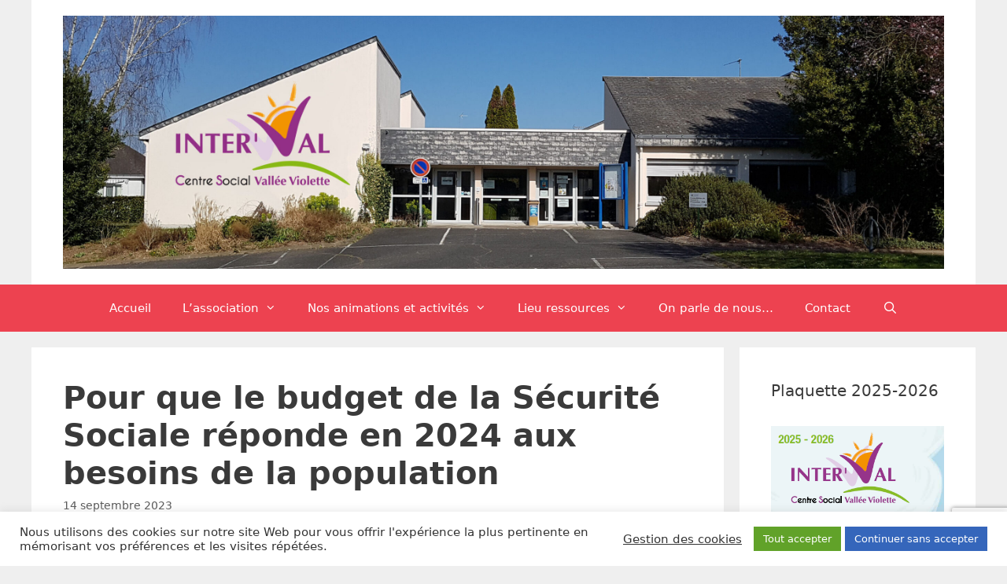

--- FILE ---
content_type: text/html; charset=utf-8
request_url: https://www.google.com/recaptcha/api2/anchor?ar=1&k=6LdgSJwdAAAAAGhxmNYxePudrIlyvnA6dHPzhYcE&co=aHR0cHM6Ly9jZW50cmVzb2NpYWx2YWxsZWV2aW9sZXR0ZS5mcjo0NDM.&hl=en&v=PoyoqOPhxBO7pBk68S4YbpHZ&size=invisible&anchor-ms=20000&execute-ms=30000&cb=jc090txff0yt
body_size: 48777
content:
<!DOCTYPE HTML><html dir="ltr" lang="en"><head><meta http-equiv="Content-Type" content="text/html; charset=UTF-8">
<meta http-equiv="X-UA-Compatible" content="IE=edge">
<title>reCAPTCHA</title>
<style type="text/css">
/* cyrillic-ext */
@font-face {
  font-family: 'Roboto';
  font-style: normal;
  font-weight: 400;
  font-stretch: 100%;
  src: url(//fonts.gstatic.com/s/roboto/v48/KFO7CnqEu92Fr1ME7kSn66aGLdTylUAMa3GUBHMdazTgWw.woff2) format('woff2');
  unicode-range: U+0460-052F, U+1C80-1C8A, U+20B4, U+2DE0-2DFF, U+A640-A69F, U+FE2E-FE2F;
}
/* cyrillic */
@font-face {
  font-family: 'Roboto';
  font-style: normal;
  font-weight: 400;
  font-stretch: 100%;
  src: url(//fonts.gstatic.com/s/roboto/v48/KFO7CnqEu92Fr1ME7kSn66aGLdTylUAMa3iUBHMdazTgWw.woff2) format('woff2');
  unicode-range: U+0301, U+0400-045F, U+0490-0491, U+04B0-04B1, U+2116;
}
/* greek-ext */
@font-face {
  font-family: 'Roboto';
  font-style: normal;
  font-weight: 400;
  font-stretch: 100%;
  src: url(//fonts.gstatic.com/s/roboto/v48/KFO7CnqEu92Fr1ME7kSn66aGLdTylUAMa3CUBHMdazTgWw.woff2) format('woff2');
  unicode-range: U+1F00-1FFF;
}
/* greek */
@font-face {
  font-family: 'Roboto';
  font-style: normal;
  font-weight: 400;
  font-stretch: 100%;
  src: url(//fonts.gstatic.com/s/roboto/v48/KFO7CnqEu92Fr1ME7kSn66aGLdTylUAMa3-UBHMdazTgWw.woff2) format('woff2');
  unicode-range: U+0370-0377, U+037A-037F, U+0384-038A, U+038C, U+038E-03A1, U+03A3-03FF;
}
/* math */
@font-face {
  font-family: 'Roboto';
  font-style: normal;
  font-weight: 400;
  font-stretch: 100%;
  src: url(//fonts.gstatic.com/s/roboto/v48/KFO7CnqEu92Fr1ME7kSn66aGLdTylUAMawCUBHMdazTgWw.woff2) format('woff2');
  unicode-range: U+0302-0303, U+0305, U+0307-0308, U+0310, U+0312, U+0315, U+031A, U+0326-0327, U+032C, U+032F-0330, U+0332-0333, U+0338, U+033A, U+0346, U+034D, U+0391-03A1, U+03A3-03A9, U+03B1-03C9, U+03D1, U+03D5-03D6, U+03F0-03F1, U+03F4-03F5, U+2016-2017, U+2034-2038, U+203C, U+2040, U+2043, U+2047, U+2050, U+2057, U+205F, U+2070-2071, U+2074-208E, U+2090-209C, U+20D0-20DC, U+20E1, U+20E5-20EF, U+2100-2112, U+2114-2115, U+2117-2121, U+2123-214F, U+2190, U+2192, U+2194-21AE, U+21B0-21E5, U+21F1-21F2, U+21F4-2211, U+2213-2214, U+2216-22FF, U+2308-230B, U+2310, U+2319, U+231C-2321, U+2336-237A, U+237C, U+2395, U+239B-23B7, U+23D0, U+23DC-23E1, U+2474-2475, U+25AF, U+25B3, U+25B7, U+25BD, U+25C1, U+25CA, U+25CC, U+25FB, U+266D-266F, U+27C0-27FF, U+2900-2AFF, U+2B0E-2B11, U+2B30-2B4C, U+2BFE, U+3030, U+FF5B, U+FF5D, U+1D400-1D7FF, U+1EE00-1EEFF;
}
/* symbols */
@font-face {
  font-family: 'Roboto';
  font-style: normal;
  font-weight: 400;
  font-stretch: 100%;
  src: url(//fonts.gstatic.com/s/roboto/v48/KFO7CnqEu92Fr1ME7kSn66aGLdTylUAMaxKUBHMdazTgWw.woff2) format('woff2');
  unicode-range: U+0001-000C, U+000E-001F, U+007F-009F, U+20DD-20E0, U+20E2-20E4, U+2150-218F, U+2190, U+2192, U+2194-2199, U+21AF, U+21E6-21F0, U+21F3, U+2218-2219, U+2299, U+22C4-22C6, U+2300-243F, U+2440-244A, U+2460-24FF, U+25A0-27BF, U+2800-28FF, U+2921-2922, U+2981, U+29BF, U+29EB, U+2B00-2BFF, U+4DC0-4DFF, U+FFF9-FFFB, U+10140-1018E, U+10190-1019C, U+101A0, U+101D0-101FD, U+102E0-102FB, U+10E60-10E7E, U+1D2C0-1D2D3, U+1D2E0-1D37F, U+1F000-1F0FF, U+1F100-1F1AD, U+1F1E6-1F1FF, U+1F30D-1F30F, U+1F315, U+1F31C, U+1F31E, U+1F320-1F32C, U+1F336, U+1F378, U+1F37D, U+1F382, U+1F393-1F39F, U+1F3A7-1F3A8, U+1F3AC-1F3AF, U+1F3C2, U+1F3C4-1F3C6, U+1F3CA-1F3CE, U+1F3D4-1F3E0, U+1F3ED, U+1F3F1-1F3F3, U+1F3F5-1F3F7, U+1F408, U+1F415, U+1F41F, U+1F426, U+1F43F, U+1F441-1F442, U+1F444, U+1F446-1F449, U+1F44C-1F44E, U+1F453, U+1F46A, U+1F47D, U+1F4A3, U+1F4B0, U+1F4B3, U+1F4B9, U+1F4BB, U+1F4BF, U+1F4C8-1F4CB, U+1F4D6, U+1F4DA, U+1F4DF, U+1F4E3-1F4E6, U+1F4EA-1F4ED, U+1F4F7, U+1F4F9-1F4FB, U+1F4FD-1F4FE, U+1F503, U+1F507-1F50B, U+1F50D, U+1F512-1F513, U+1F53E-1F54A, U+1F54F-1F5FA, U+1F610, U+1F650-1F67F, U+1F687, U+1F68D, U+1F691, U+1F694, U+1F698, U+1F6AD, U+1F6B2, U+1F6B9-1F6BA, U+1F6BC, U+1F6C6-1F6CF, U+1F6D3-1F6D7, U+1F6E0-1F6EA, U+1F6F0-1F6F3, U+1F6F7-1F6FC, U+1F700-1F7FF, U+1F800-1F80B, U+1F810-1F847, U+1F850-1F859, U+1F860-1F887, U+1F890-1F8AD, U+1F8B0-1F8BB, U+1F8C0-1F8C1, U+1F900-1F90B, U+1F93B, U+1F946, U+1F984, U+1F996, U+1F9E9, U+1FA00-1FA6F, U+1FA70-1FA7C, U+1FA80-1FA89, U+1FA8F-1FAC6, U+1FACE-1FADC, U+1FADF-1FAE9, U+1FAF0-1FAF8, U+1FB00-1FBFF;
}
/* vietnamese */
@font-face {
  font-family: 'Roboto';
  font-style: normal;
  font-weight: 400;
  font-stretch: 100%;
  src: url(//fonts.gstatic.com/s/roboto/v48/KFO7CnqEu92Fr1ME7kSn66aGLdTylUAMa3OUBHMdazTgWw.woff2) format('woff2');
  unicode-range: U+0102-0103, U+0110-0111, U+0128-0129, U+0168-0169, U+01A0-01A1, U+01AF-01B0, U+0300-0301, U+0303-0304, U+0308-0309, U+0323, U+0329, U+1EA0-1EF9, U+20AB;
}
/* latin-ext */
@font-face {
  font-family: 'Roboto';
  font-style: normal;
  font-weight: 400;
  font-stretch: 100%;
  src: url(//fonts.gstatic.com/s/roboto/v48/KFO7CnqEu92Fr1ME7kSn66aGLdTylUAMa3KUBHMdazTgWw.woff2) format('woff2');
  unicode-range: U+0100-02BA, U+02BD-02C5, U+02C7-02CC, U+02CE-02D7, U+02DD-02FF, U+0304, U+0308, U+0329, U+1D00-1DBF, U+1E00-1E9F, U+1EF2-1EFF, U+2020, U+20A0-20AB, U+20AD-20C0, U+2113, U+2C60-2C7F, U+A720-A7FF;
}
/* latin */
@font-face {
  font-family: 'Roboto';
  font-style: normal;
  font-weight: 400;
  font-stretch: 100%;
  src: url(//fonts.gstatic.com/s/roboto/v48/KFO7CnqEu92Fr1ME7kSn66aGLdTylUAMa3yUBHMdazQ.woff2) format('woff2');
  unicode-range: U+0000-00FF, U+0131, U+0152-0153, U+02BB-02BC, U+02C6, U+02DA, U+02DC, U+0304, U+0308, U+0329, U+2000-206F, U+20AC, U+2122, U+2191, U+2193, U+2212, U+2215, U+FEFF, U+FFFD;
}
/* cyrillic-ext */
@font-face {
  font-family: 'Roboto';
  font-style: normal;
  font-weight: 500;
  font-stretch: 100%;
  src: url(//fonts.gstatic.com/s/roboto/v48/KFO7CnqEu92Fr1ME7kSn66aGLdTylUAMa3GUBHMdazTgWw.woff2) format('woff2');
  unicode-range: U+0460-052F, U+1C80-1C8A, U+20B4, U+2DE0-2DFF, U+A640-A69F, U+FE2E-FE2F;
}
/* cyrillic */
@font-face {
  font-family: 'Roboto';
  font-style: normal;
  font-weight: 500;
  font-stretch: 100%;
  src: url(//fonts.gstatic.com/s/roboto/v48/KFO7CnqEu92Fr1ME7kSn66aGLdTylUAMa3iUBHMdazTgWw.woff2) format('woff2');
  unicode-range: U+0301, U+0400-045F, U+0490-0491, U+04B0-04B1, U+2116;
}
/* greek-ext */
@font-face {
  font-family: 'Roboto';
  font-style: normal;
  font-weight: 500;
  font-stretch: 100%;
  src: url(//fonts.gstatic.com/s/roboto/v48/KFO7CnqEu92Fr1ME7kSn66aGLdTylUAMa3CUBHMdazTgWw.woff2) format('woff2');
  unicode-range: U+1F00-1FFF;
}
/* greek */
@font-face {
  font-family: 'Roboto';
  font-style: normal;
  font-weight: 500;
  font-stretch: 100%;
  src: url(//fonts.gstatic.com/s/roboto/v48/KFO7CnqEu92Fr1ME7kSn66aGLdTylUAMa3-UBHMdazTgWw.woff2) format('woff2');
  unicode-range: U+0370-0377, U+037A-037F, U+0384-038A, U+038C, U+038E-03A1, U+03A3-03FF;
}
/* math */
@font-face {
  font-family: 'Roboto';
  font-style: normal;
  font-weight: 500;
  font-stretch: 100%;
  src: url(//fonts.gstatic.com/s/roboto/v48/KFO7CnqEu92Fr1ME7kSn66aGLdTylUAMawCUBHMdazTgWw.woff2) format('woff2');
  unicode-range: U+0302-0303, U+0305, U+0307-0308, U+0310, U+0312, U+0315, U+031A, U+0326-0327, U+032C, U+032F-0330, U+0332-0333, U+0338, U+033A, U+0346, U+034D, U+0391-03A1, U+03A3-03A9, U+03B1-03C9, U+03D1, U+03D5-03D6, U+03F0-03F1, U+03F4-03F5, U+2016-2017, U+2034-2038, U+203C, U+2040, U+2043, U+2047, U+2050, U+2057, U+205F, U+2070-2071, U+2074-208E, U+2090-209C, U+20D0-20DC, U+20E1, U+20E5-20EF, U+2100-2112, U+2114-2115, U+2117-2121, U+2123-214F, U+2190, U+2192, U+2194-21AE, U+21B0-21E5, U+21F1-21F2, U+21F4-2211, U+2213-2214, U+2216-22FF, U+2308-230B, U+2310, U+2319, U+231C-2321, U+2336-237A, U+237C, U+2395, U+239B-23B7, U+23D0, U+23DC-23E1, U+2474-2475, U+25AF, U+25B3, U+25B7, U+25BD, U+25C1, U+25CA, U+25CC, U+25FB, U+266D-266F, U+27C0-27FF, U+2900-2AFF, U+2B0E-2B11, U+2B30-2B4C, U+2BFE, U+3030, U+FF5B, U+FF5D, U+1D400-1D7FF, U+1EE00-1EEFF;
}
/* symbols */
@font-face {
  font-family: 'Roboto';
  font-style: normal;
  font-weight: 500;
  font-stretch: 100%;
  src: url(//fonts.gstatic.com/s/roboto/v48/KFO7CnqEu92Fr1ME7kSn66aGLdTylUAMaxKUBHMdazTgWw.woff2) format('woff2');
  unicode-range: U+0001-000C, U+000E-001F, U+007F-009F, U+20DD-20E0, U+20E2-20E4, U+2150-218F, U+2190, U+2192, U+2194-2199, U+21AF, U+21E6-21F0, U+21F3, U+2218-2219, U+2299, U+22C4-22C6, U+2300-243F, U+2440-244A, U+2460-24FF, U+25A0-27BF, U+2800-28FF, U+2921-2922, U+2981, U+29BF, U+29EB, U+2B00-2BFF, U+4DC0-4DFF, U+FFF9-FFFB, U+10140-1018E, U+10190-1019C, U+101A0, U+101D0-101FD, U+102E0-102FB, U+10E60-10E7E, U+1D2C0-1D2D3, U+1D2E0-1D37F, U+1F000-1F0FF, U+1F100-1F1AD, U+1F1E6-1F1FF, U+1F30D-1F30F, U+1F315, U+1F31C, U+1F31E, U+1F320-1F32C, U+1F336, U+1F378, U+1F37D, U+1F382, U+1F393-1F39F, U+1F3A7-1F3A8, U+1F3AC-1F3AF, U+1F3C2, U+1F3C4-1F3C6, U+1F3CA-1F3CE, U+1F3D4-1F3E0, U+1F3ED, U+1F3F1-1F3F3, U+1F3F5-1F3F7, U+1F408, U+1F415, U+1F41F, U+1F426, U+1F43F, U+1F441-1F442, U+1F444, U+1F446-1F449, U+1F44C-1F44E, U+1F453, U+1F46A, U+1F47D, U+1F4A3, U+1F4B0, U+1F4B3, U+1F4B9, U+1F4BB, U+1F4BF, U+1F4C8-1F4CB, U+1F4D6, U+1F4DA, U+1F4DF, U+1F4E3-1F4E6, U+1F4EA-1F4ED, U+1F4F7, U+1F4F9-1F4FB, U+1F4FD-1F4FE, U+1F503, U+1F507-1F50B, U+1F50D, U+1F512-1F513, U+1F53E-1F54A, U+1F54F-1F5FA, U+1F610, U+1F650-1F67F, U+1F687, U+1F68D, U+1F691, U+1F694, U+1F698, U+1F6AD, U+1F6B2, U+1F6B9-1F6BA, U+1F6BC, U+1F6C6-1F6CF, U+1F6D3-1F6D7, U+1F6E0-1F6EA, U+1F6F0-1F6F3, U+1F6F7-1F6FC, U+1F700-1F7FF, U+1F800-1F80B, U+1F810-1F847, U+1F850-1F859, U+1F860-1F887, U+1F890-1F8AD, U+1F8B0-1F8BB, U+1F8C0-1F8C1, U+1F900-1F90B, U+1F93B, U+1F946, U+1F984, U+1F996, U+1F9E9, U+1FA00-1FA6F, U+1FA70-1FA7C, U+1FA80-1FA89, U+1FA8F-1FAC6, U+1FACE-1FADC, U+1FADF-1FAE9, U+1FAF0-1FAF8, U+1FB00-1FBFF;
}
/* vietnamese */
@font-face {
  font-family: 'Roboto';
  font-style: normal;
  font-weight: 500;
  font-stretch: 100%;
  src: url(//fonts.gstatic.com/s/roboto/v48/KFO7CnqEu92Fr1ME7kSn66aGLdTylUAMa3OUBHMdazTgWw.woff2) format('woff2');
  unicode-range: U+0102-0103, U+0110-0111, U+0128-0129, U+0168-0169, U+01A0-01A1, U+01AF-01B0, U+0300-0301, U+0303-0304, U+0308-0309, U+0323, U+0329, U+1EA0-1EF9, U+20AB;
}
/* latin-ext */
@font-face {
  font-family: 'Roboto';
  font-style: normal;
  font-weight: 500;
  font-stretch: 100%;
  src: url(//fonts.gstatic.com/s/roboto/v48/KFO7CnqEu92Fr1ME7kSn66aGLdTylUAMa3KUBHMdazTgWw.woff2) format('woff2');
  unicode-range: U+0100-02BA, U+02BD-02C5, U+02C7-02CC, U+02CE-02D7, U+02DD-02FF, U+0304, U+0308, U+0329, U+1D00-1DBF, U+1E00-1E9F, U+1EF2-1EFF, U+2020, U+20A0-20AB, U+20AD-20C0, U+2113, U+2C60-2C7F, U+A720-A7FF;
}
/* latin */
@font-face {
  font-family: 'Roboto';
  font-style: normal;
  font-weight: 500;
  font-stretch: 100%;
  src: url(//fonts.gstatic.com/s/roboto/v48/KFO7CnqEu92Fr1ME7kSn66aGLdTylUAMa3yUBHMdazQ.woff2) format('woff2');
  unicode-range: U+0000-00FF, U+0131, U+0152-0153, U+02BB-02BC, U+02C6, U+02DA, U+02DC, U+0304, U+0308, U+0329, U+2000-206F, U+20AC, U+2122, U+2191, U+2193, U+2212, U+2215, U+FEFF, U+FFFD;
}
/* cyrillic-ext */
@font-face {
  font-family: 'Roboto';
  font-style: normal;
  font-weight: 900;
  font-stretch: 100%;
  src: url(//fonts.gstatic.com/s/roboto/v48/KFO7CnqEu92Fr1ME7kSn66aGLdTylUAMa3GUBHMdazTgWw.woff2) format('woff2');
  unicode-range: U+0460-052F, U+1C80-1C8A, U+20B4, U+2DE0-2DFF, U+A640-A69F, U+FE2E-FE2F;
}
/* cyrillic */
@font-face {
  font-family: 'Roboto';
  font-style: normal;
  font-weight: 900;
  font-stretch: 100%;
  src: url(//fonts.gstatic.com/s/roboto/v48/KFO7CnqEu92Fr1ME7kSn66aGLdTylUAMa3iUBHMdazTgWw.woff2) format('woff2');
  unicode-range: U+0301, U+0400-045F, U+0490-0491, U+04B0-04B1, U+2116;
}
/* greek-ext */
@font-face {
  font-family: 'Roboto';
  font-style: normal;
  font-weight: 900;
  font-stretch: 100%;
  src: url(//fonts.gstatic.com/s/roboto/v48/KFO7CnqEu92Fr1ME7kSn66aGLdTylUAMa3CUBHMdazTgWw.woff2) format('woff2');
  unicode-range: U+1F00-1FFF;
}
/* greek */
@font-face {
  font-family: 'Roboto';
  font-style: normal;
  font-weight: 900;
  font-stretch: 100%;
  src: url(//fonts.gstatic.com/s/roboto/v48/KFO7CnqEu92Fr1ME7kSn66aGLdTylUAMa3-UBHMdazTgWw.woff2) format('woff2');
  unicode-range: U+0370-0377, U+037A-037F, U+0384-038A, U+038C, U+038E-03A1, U+03A3-03FF;
}
/* math */
@font-face {
  font-family: 'Roboto';
  font-style: normal;
  font-weight: 900;
  font-stretch: 100%;
  src: url(//fonts.gstatic.com/s/roboto/v48/KFO7CnqEu92Fr1ME7kSn66aGLdTylUAMawCUBHMdazTgWw.woff2) format('woff2');
  unicode-range: U+0302-0303, U+0305, U+0307-0308, U+0310, U+0312, U+0315, U+031A, U+0326-0327, U+032C, U+032F-0330, U+0332-0333, U+0338, U+033A, U+0346, U+034D, U+0391-03A1, U+03A3-03A9, U+03B1-03C9, U+03D1, U+03D5-03D6, U+03F0-03F1, U+03F4-03F5, U+2016-2017, U+2034-2038, U+203C, U+2040, U+2043, U+2047, U+2050, U+2057, U+205F, U+2070-2071, U+2074-208E, U+2090-209C, U+20D0-20DC, U+20E1, U+20E5-20EF, U+2100-2112, U+2114-2115, U+2117-2121, U+2123-214F, U+2190, U+2192, U+2194-21AE, U+21B0-21E5, U+21F1-21F2, U+21F4-2211, U+2213-2214, U+2216-22FF, U+2308-230B, U+2310, U+2319, U+231C-2321, U+2336-237A, U+237C, U+2395, U+239B-23B7, U+23D0, U+23DC-23E1, U+2474-2475, U+25AF, U+25B3, U+25B7, U+25BD, U+25C1, U+25CA, U+25CC, U+25FB, U+266D-266F, U+27C0-27FF, U+2900-2AFF, U+2B0E-2B11, U+2B30-2B4C, U+2BFE, U+3030, U+FF5B, U+FF5D, U+1D400-1D7FF, U+1EE00-1EEFF;
}
/* symbols */
@font-face {
  font-family: 'Roboto';
  font-style: normal;
  font-weight: 900;
  font-stretch: 100%;
  src: url(//fonts.gstatic.com/s/roboto/v48/KFO7CnqEu92Fr1ME7kSn66aGLdTylUAMaxKUBHMdazTgWw.woff2) format('woff2');
  unicode-range: U+0001-000C, U+000E-001F, U+007F-009F, U+20DD-20E0, U+20E2-20E4, U+2150-218F, U+2190, U+2192, U+2194-2199, U+21AF, U+21E6-21F0, U+21F3, U+2218-2219, U+2299, U+22C4-22C6, U+2300-243F, U+2440-244A, U+2460-24FF, U+25A0-27BF, U+2800-28FF, U+2921-2922, U+2981, U+29BF, U+29EB, U+2B00-2BFF, U+4DC0-4DFF, U+FFF9-FFFB, U+10140-1018E, U+10190-1019C, U+101A0, U+101D0-101FD, U+102E0-102FB, U+10E60-10E7E, U+1D2C0-1D2D3, U+1D2E0-1D37F, U+1F000-1F0FF, U+1F100-1F1AD, U+1F1E6-1F1FF, U+1F30D-1F30F, U+1F315, U+1F31C, U+1F31E, U+1F320-1F32C, U+1F336, U+1F378, U+1F37D, U+1F382, U+1F393-1F39F, U+1F3A7-1F3A8, U+1F3AC-1F3AF, U+1F3C2, U+1F3C4-1F3C6, U+1F3CA-1F3CE, U+1F3D4-1F3E0, U+1F3ED, U+1F3F1-1F3F3, U+1F3F5-1F3F7, U+1F408, U+1F415, U+1F41F, U+1F426, U+1F43F, U+1F441-1F442, U+1F444, U+1F446-1F449, U+1F44C-1F44E, U+1F453, U+1F46A, U+1F47D, U+1F4A3, U+1F4B0, U+1F4B3, U+1F4B9, U+1F4BB, U+1F4BF, U+1F4C8-1F4CB, U+1F4D6, U+1F4DA, U+1F4DF, U+1F4E3-1F4E6, U+1F4EA-1F4ED, U+1F4F7, U+1F4F9-1F4FB, U+1F4FD-1F4FE, U+1F503, U+1F507-1F50B, U+1F50D, U+1F512-1F513, U+1F53E-1F54A, U+1F54F-1F5FA, U+1F610, U+1F650-1F67F, U+1F687, U+1F68D, U+1F691, U+1F694, U+1F698, U+1F6AD, U+1F6B2, U+1F6B9-1F6BA, U+1F6BC, U+1F6C6-1F6CF, U+1F6D3-1F6D7, U+1F6E0-1F6EA, U+1F6F0-1F6F3, U+1F6F7-1F6FC, U+1F700-1F7FF, U+1F800-1F80B, U+1F810-1F847, U+1F850-1F859, U+1F860-1F887, U+1F890-1F8AD, U+1F8B0-1F8BB, U+1F8C0-1F8C1, U+1F900-1F90B, U+1F93B, U+1F946, U+1F984, U+1F996, U+1F9E9, U+1FA00-1FA6F, U+1FA70-1FA7C, U+1FA80-1FA89, U+1FA8F-1FAC6, U+1FACE-1FADC, U+1FADF-1FAE9, U+1FAF0-1FAF8, U+1FB00-1FBFF;
}
/* vietnamese */
@font-face {
  font-family: 'Roboto';
  font-style: normal;
  font-weight: 900;
  font-stretch: 100%;
  src: url(//fonts.gstatic.com/s/roboto/v48/KFO7CnqEu92Fr1ME7kSn66aGLdTylUAMa3OUBHMdazTgWw.woff2) format('woff2');
  unicode-range: U+0102-0103, U+0110-0111, U+0128-0129, U+0168-0169, U+01A0-01A1, U+01AF-01B0, U+0300-0301, U+0303-0304, U+0308-0309, U+0323, U+0329, U+1EA0-1EF9, U+20AB;
}
/* latin-ext */
@font-face {
  font-family: 'Roboto';
  font-style: normal;
  font-weight: 900;
  font-stretch: 100%;
  src: url(//fonts.gstatic.com/s/roboto/v48/KFO7CnqEu92Fr1ME7kSn66aGLdTylUAMa3KUBHMdazTgWw.woff2) format('woff2');
  unicode-range: U+0100-02BA, U+02BD-02C5, U+02C7-02CC, U+02CE-02D7, U+02DD-02FF, U+0304, U+0308, U+0329, U+1D00-1DBF, U+1E00-1E9F, U+1EF2-1EFF, U+2020, U+20A0-20AB, U+20AD-20C0, U+2113, U+2C60-2C7F, U+A720-A7FF;
}
/* latin */
@font-face {
  font-family: 'Roboto';
  font-style: normal;
  font-weight: 900;
  font-stretch: 100%;
  src: url(//fonts.gstatic.com/s/roboto/v48/KFO7CnqEu92Fr1ME7kSn66aGLdTylUAMa3yUBHMdazQ.woff2) format('woff2');
  unicode-range: U+0000-00FF, U+0131, U+0152-0153, U+02BB-02BC, U+02C6, U+02DA, U+02DC, U+0304, U+0308, U+0329, U+2000-206F, U+20AC, U+2122, U+2191, U+2193, U+2212, U+2215, U+FEFF, U+FFFD;
}

</style>
<link rel="stylesheet" type="text/css" href="https://www.gstatic.com/recaptcha/releases/PoyoqOPhxBO7pBk68S4YbpHZ/styles__ltr.css">
<script nonce="7XOipQibRq7EeaLvc3GCdg" type="text/javascript">window['__recaptcha_api'] = 'https://www.google.com/recaptcha/api2/';</script>
<script type="text/javascript" src="https://www.gstatic.com/recaptcha/releases/PoyoqOPhxBO7pBk68S4YbpHZ/recaptcha__en.js" nonce="7XOipQibRq7EeaLvc3GCdg">
      
    </script></head>
<body><div id="rc-anchor-alert" class="rc-anchor-alert"></div>
<input type="hidden" id="recaptcha-token" value="[base64]">
<script type="text/javascript" nonce="7XOipQibRq7EeaLvc3GCdg">
      recaptcha.anchor.Main.init("[\x22ainput\x22,[\x22bgdata\x22,\x22\x22,\[base64]/[base64]/[base64]/KE4oMTI0LHYsdi5HKSxMWihsLHYpKTpOKDEyNCx2LGwpLFYpLHYpLFQpKSxGKDE3MSx2KX0scjc9ZnVuY3Rpb24obCl7cmV0dXJuIGx9LEM9ZnVuY3Rpb24obCxWLHYpe04odixsLFYpLFZbYWtdPTI3OTZ9LG49ZnVuY3Rpb24obCxWKXtWLlg9KChWLlg/[base64]/[base64]/[base64]/[base64]/[base64]/[base64]/[base64]/[base64]/[base64]/[base64]/[base64]\\u003d\x22,\[base64]\x22,\x22dSTDicKMw5I7w67DgcOTw4tIwqnCqcK/CQpFwojCpATCmnJ2f8OsfMKXwpTCu8KOwrLCvsOYaUzDiMOYS2nDqB1Me2ZLwpNrwoQDw7nCm8Kqwo3ChcKRwoUKUCzDvWAZw7HCpsKfZydmw7tLw6NTw4bClMKWw6TDucOwfTpDwpgvwqtiTRLCqcKYw4I1wqhfwrF9ZSXDhMKqIBcMFj/Cu8KZDMOowqLDnsOFfsKDw5w5NsKAwrIMwrPCl8KMSG18wrMzw5FywpUKw6vDg8KOT8K2woNsZQDCmVcbw4AkWQMKwpc9w6XDpMOtwoLDkcKQw5szwoBTH2XDuMKCwobDnHzClMOFRsKSw6vCucK5ScKZG8OqTCTDssKLVXrDk8KvDMOVUk/Ct8O0UcO4w4hbU8KTw6fCp1NPwqk0bA8CwpDDolnDjcOJwrjDvMKRHzFLw6TDmMOlwofCvHXCsQVEwrtAW8O/YsOswonCj8KKwrXCskXCtMOCS8KgKcK0wrDDgGtIf1h7Y8KYbsKIM8K/wrnCjMOew7Uew65Tw4fCiQcjwpXCkEvDg2vCgE7CgnQ7w7PDvcKmIcKUwrdvdxctwpvClsO0HVPCg2B1wp0Cw6dYMsKBdGoEU8K6CnHDlhRewqATwoPDl8O3bcKVG8OQwrt5w5DChMKlb8KlQsKwQ8KUNFoqwpDCocKcJSfClV/DrMKhY0ANRR4EDSTCqMOjNsONw7NKHsKzw5BYF3fClj3Co0nCgWDCvcOKQgnDssO1D8Kfw68URcKwLhnCjMKUOAITRMKsCgRww4RiSMKAcRDDrsOqwqTCqzd1VsKZTQszwoI/w6/ChMOmIMK4UMOuw5xEwpzDtMKbw7vDtU8hH8O4wp9uwqHDpHkQw53DmwPCpMKbwo4YwpHDhQfDjhF/w5ZQZMKzw77CsXfDjMKqwo7DjcOHw7srG8OewocwP8KlXsKWYsKUwq3DjCx6w6FrXF8lOkwnQRbDncKhIQzDlsOqasOUw7zCnxLDmMKfbh8UPcO4Tzc9U8OIDjXDig8gGcKlw53CjcKlLFjDjWXDoMOXwrDCk8K3ccKhw4jCug/Ct8K1w71owqUQDQDDpzEFwrNEwq9eLmNwwqTCn8KhPcOaWnDDoFEjwqLDvcOfw5LDqnlYw6fDpMK5QsKeTj5DZCbDi2cCb8KEwr3DsUEyKEhGWx3Cm3HDtgABwow2L1XCmxLDu2JhAMO8w7HClX/DhMOOY3Rew6tZR39Kw5jDhcO+w64Gwo0Zw7NJwrDDrRsoXE7Cgm4hccKdJsK9wqHDrjDCnSrCqwYLTsKmwpxnFjPCnsOawoLCiQ/CrcOOw4fDrn1tDh3DogLDksKMwodqw4HCn0txwrzDlWE5w4jDplouPcK5b8K7LsKrwqhLw7nDj8OBLHbDhS3DjT7CrELDrUzDuWbCpQfCkcK7AMKCNcKKAMKOekjCi3FjwrDCgmQZKF0RFRLDk23CiDXCscKfbEBywrR5wrRDw5fDk8OhZE8ow5jCu8K2wo/DmsKLwr3DnsOWJnXCtQQ9N8K/[base64]/Do8OJwqQpEcKfB8OJw5YNwrlcw6dewoZQwq7Do8Oxw57DtkNSb8KJCcKZwpJSwobCrsKVw5MbYj8Aw7rDnW5tLy/CrkACNsKow6slwqHCgQkvwrvCuyTDiMOkwqLDl8O/w6XClsKNwqZhbsKLeCnCgsOdGMK2IcK0wrsXw7jDqEYWwp7DuSRbw6nDsl9EYBDDlEHCh8KewqLDtMO3wotxT2tpw5nClMKLUsOEw7NswoHCnMOVw6HDvcKBPsOSw7HClBlyw48WBjsGw5IabcOiDhN7w4UZwpvDq10xw7LCrMKLGSB4HSjDugPCr8O/[base64]/ChVrChMO2J8OaA8KBwpPDncKVLU8RwrTCjMKbU8OBGA3CvHzClcOqw7FQGGzDnTTCkcOzw5/[base64]/CscKUKsKGIsOpw5rCkAxaOsKXwrHDv8K5OcOHwo0rw4fCuTgsw6IZR8KBwqbCucOaecO1X0rCkUUSXwFEZA/CvjfCmMKeclIwwpnDmlZgwpTDl8Kkw43CuMOtPkbCjjrDjSXDlVRmEcO1DBoOwoLCnMOiDcOzJk8lYcKYw5RKw6vDlMOFW8KOeWDDkzvCmcK4D8OxDcKbw5A4w67CtBgEfMK/[base64]/[base64]/w4hpRcKze8KUQsO2eivCp8OTw6k+w5zDmMOEw6HDhcO1ZgPDocKTBsO9HsKBJFvDtBXDqMOuw7/Cj8Oxw5lMw7/DvMOQw6/CucK8b1JGSsKGwpkRw7TCnV5efnvDkW4UbMOOw7/DssOCw5IOScKHK8OddsOGw5vCoQZrJMOdw43DgmDDncOWHgMvwrvDnwshAMKxQUHCtcKmwpQQwqRwwrPDuDFMwr/Dv8OIw7bDnlFswp3DoMOOB3pgw5vCpsOQfsKywpMTXxVmw4I0wrnCiH4Ywr/DmR5hYmHDvgfCl3jDo8KtAcOawqEaTwfCoBvDiiHCiEHDp0QIwrVLwr1uw6nCjSLDnBzChsO0R1bDkWzDucKaCsKuG1x4O2PDh3cXw4/CmMKSw6rCnMOCwp7DrSXCrDXDjnzDrTbDl8KSeMKYwow0wpIjc31fw7LCkkdrwr4uGHI8w5YrJ8K0EVrCj2kWwoMxZMK4DMK3wrsAwr/DhMO4Z8OEFsOeASQrw7/[base64]/fMKPQx43woNfb8OOwoxQH8KtKcOewoMSw6TDtVoRPsKsYMKkMXXDvMOSRMOmw4HCrwoiO3JEGUkmHVMTw6fDkQR8ZsOQw7vDqMOIw4/CssOdZcOiwofDoMOsw5vDgzpjcMOcdjfDlsO3w7gxw7rDpsOKGcKGQAPDjifCoEZVw6XCh8Klw7ZlJU8XYcKfOnDDqsOMwoDDlCdvIsOpXTvDuXNGwr/Cp8KmdDjDg0pVw5DCuB7CnW51A1TClj8GNSM1H8Kkw6rCjzfDtMKccCAbwoJJwp/CoRsmIMKTZS/[base64]/DjyLCmCDDrMKvAQgdP08zTWVow5cjw6RPwovCq8K1w5Bpw5TCkmzDlWbCtxglGcOwNDVXI8KkT8KqwqvDmsKkd1V+w6DDosKZwrx5w6/Cr8KCdGDDosKnQwLChkESwqkHasOxY1Rgw7Q6w5Mqw6jDqRfCqzRqw77Dj8Otw5ZEfsOrwpTDhMK+wrDDoR3CjxpPdT/DtcOoIiESwqZXwrd8w6zDuyNeIMOTZkUFa3fCpsKSwqzDnDNWwrcOKF0+KiRvw5d8WDQ1wqlgwqsSVwAcwoXDtsKCwqnCpMOGwqs2DcKqwofDh8OFIALCqQTCqMOSRsKXdsOaw4DDs8KKYBplVFnCuG4AN8K9bMOHQjk/[base64]/CtAXCt8K7wqDCrkXCt8OdAMK+OMOtZhbChcKMTMKZIHB0w7BHwr/DuG7DjsKcw4xDwqYEeUhyw73DgsOXw6LDjMOVwqTDjcKbw4AQwqpmbsKGbcOxw5PCscOkw6DDnMOXw5QFwqXDsHRYOFZ2RsOsw6lqw73CsmrCpRzDm8OAw43DjE/DvsKawoJow6rCg1/DkG1Iw7VXBsK7asOBflXDosOxwpI6HsKmezwbasK9wrRiw4bClF/Dq8Obw7M/GXUtw59kfW9Mw4AMV8OUGUDDoMKGQmrCu8K0G8K2PRjCox7CqsOnwqTDk8KUEQNFw6V3wq5AAHVcB8OAMMOOwo/DgcOmP0XDpMOXwr4twoYtw5R5wpLCrcKnTsKPw5vDjDDDtzTCp8OrPsO9YToswrPDoMKZw5PDlkhGw53Du8Kxw4QrSMOnB8ObCsOnfTdMSMODw7jCr1QDWsOdWV8yRijCo0vDr8K1NH1uw6/DjFJnw7hEMC/DlQ5BwrvDh1nClXgwYkBmw5TCl25nXcOKwoFXw4nDjT4tw5vCqTZNa8OLZMKxF8KqCcOYWVPDryFhw7bCujrCkwkvGMKKw4lYwrrDm8O9YcOBC0TDucK1VsOSUMO4w7XDicKvK0xucsOxw5XCsn/CkHo6wpwxFMKhwqjDt8OmERNdUsKAw7/Doy0/[base64]/w50/[base64]/CscOTQMK1WEs0MRbCgMOFUMOcPMKowpIBfMOSwqdkGsKiwqoXMwUJE3YdK2gRYMOEHmbCm2rCqTcww6N6wqHCkcK1PFUvw7xudsK/wq7DksKiwqjCqcOfw4bCjsOsAMKuwrY+wr3Cg2LDvsKqZcO4Q8K8eyDDhU1kwqZOaMO0wrzDrn1nwrpcYMK7CUnDm8K7wp0Qwo3DhjNZw7jClABOw5DDq2Epwpsiwr9DB2zCisOkEcOvw4wlwojCtMK/w6PCsGrDgsKFTcKBw7HDusK5W8O6wqDCiFLDhcKMNnHDoDoiKsOiw4jCq8KecDdrw4UdwqESHycqfMORw4bCv8KNwozCoXbCtsObw5MRZgvCocK7SsK7woHCkgA1wq7ClcOewrQtQMOLwoVPNsKnAz/Cq8OEHwPChWDCiTTDngjDksOdw4c7wpjDrk5EFyR4w57DvUvDizJqP2U8DcOOXsKCMG3Dj8OvHmsJXyfDkQXDtMOuw7xvwr7Du8K4wrkrw6c0wqDCvwzDscOGZ1nCmQ/CtHVNw67DtMKRwrg/ZcKTwpPCpWUMw6jCncKVwqxUw5XClCE2bsOFanvDj8KtBsKIw7caw6FuBWXCsMOdAwTCrGF4wpcwT8Oyw73DvSLCvcKQwppMw7vDgD8rwpMNw7/Duw3DrnfDvcOrw4vDvibCrsKLwoHCqsOlwqIaw63DoDMfChB1wqlUJ8O+Y8K+EsO4wr98cDTCgmbCsSfDrsKMJm/DrcK+w6LCiwMFwrPCucO1RQnDnmIVSMOVNlzDlwweQE13dcOJGWkBH0XDl0HDhGPDn8K3wqDDscOWQ8KdB0/[base64]/DrcKye3QSwoTDpgg4w6XDnkLCoV86VFzCo8KVw67CnRx/w7DDoMK3BEdtw6zDijABwrDCvHMkw4TCnsOKQcOOw5dAw7EJXcO5FAfDscOmY8OsezDDmUJNKU5VJkzDsltnA1TDkcOHE34Uw7RnwoEvL1AsHMOFwqjChHzCh8OjTiDCo8KkCnsVwoliw6FvTMKYXsO/wqoXwqXDqsOrwpwNw7towosfRirDh1PCkMKxCHcrw4bCljrCrsK3wrI3c8O8w5LCqyIYRMKKfF/CuMO0DsOgwr47wqFvw71Zw6s/FMOYby8rwqlCwofCksOsRF8ew6jCkk4SJsKRw5rCoMOdw50LT3HDmcKzb8OBQDXDqnfCiFzCq8KFTjzDhCHChHXDlsK4woLCqkU3LHo9ciomJMKWZ8Ksw7TDsHrDhGcgw6rCsWNqEFjCjgTDt8OTwo7CtGlPWsOcw60EwoFSw7/Du8KKw4tGQ8Ozf3YhwqVewprCisKCSD4POSUewptKwq0DwqXCoFjCo8KcwqkEJcOawqvCiEvCjjPDn8KEBDzCpBh5IxrDksKkbwINQR/Dn8OzWEplZMObw5Z/BcKAw5bCownDiWVcw6I4E358w5YxclHDjlDCsg3DmsOrw6HDgTUJOQXCikQYwpXChMK2eD12BkrCtyYnK8OrwrbCgX/DtyPCk8O5w63DimrCmR7CkcO0wrbDl8KMZ8OFwqh3KTogXnTCiETCo1lTw5TDhsOPWwZlCcObwovCnXrCsyAxwo/DgWpxVsK6GVvCrSXCj8OYDcOUP3PDqcOibsOZGcKBw5/Dpg4QH0bDlWs3wq1/wpvCsMKvQMKHSsOPMcOWwq/Dj8Olwrslw48Xw7XCuUzCjxdKJWdqw6wpw7XCrR9CVnIQVQxswrFxWUVJEMO7wrLCh2TCvl4RU8OAw71nw78swoDDocO3wr8JNk7DhMKvFFrCvVAOw4Jyw7fCgMOiX8K9w6ttwqDCkhlLBcKtw4rDu0/[base64]/wrfCvsOBSQzCqTgzwpzDl8OvHMKCMUNkw77DvA9hajIAwqs2w4Q5bcKEDcKJRQnDvMKcI3XDtcORXWvDn8ORSSJ/N2oEWsKtw4cVVWstwro6FV3Dlk4CcSx8cSIKURbCs8O7worCq8O0eMKgWTDCoGDDlsO4V8K7w6TCuW04Kk8CwofCncKfcXPDlcKkw5pTUcOBw78MwqTCtEzCqcOFfCZjMjA/YcKdH1gAw5/CpR/DhE7CjFDChsK6w6jDhlZyDgwxwojCkXwqwogiw7IgPcKlTgrDiMKzYcOowo1aYcOTw6/[base64]/DhMODI059bsKEWhrCukbDisKhXWtrEFHCocKrABx1TygPw7wFw5jDljnDvsO5BcO9VXrDsMOEFyLDi8KGXRgYw7/ChHbDscOrw7XDm8Oxwqwyw7/[base64]/DncKCw4XClkjDjl4Rw4FowpjDoHHDpsKvOVx0VEwAwqcJGjI+w5E/GcK2I2t4CDfDh8Kewr3CosK0wqFDwqxSwoFiWUrDkyXDrMKPfxRZwqhrW8O+WMKKwocpTsKKw5EMwo98BVwew4QLw6oScMOzFGXCrxPCjDBEw77DusKUwpzCg8KFw6rDnB/CrmPDl8KbUMKYw4vCg8OSR8Kww7bCkRN6wrRJPsK2w40SwpNqwpDDrsKXK8K1wppEwoccSgXDoMO1w5zDtiYdwozDt8KiEcKSwqo4woHDhF7DmMKGw7/[base64]/CjMOxDGLDo8KnXlvCrMKMwq93C0YVWUE+XDzCqsOSw4zCgF/CisKOQMOuwqIawqV1Y8OJwrEnwqPCgMK6QMK3w5Bdw6tHYcO4LcK0w4QrNcKqOsO8wpYIwrECfRRKXmQdbMKwwqXDlQvCllQiKW7DucKdwrLDtcOww7TDv8K2Lj8Jw4s+Q8OwGEfCkMKDw54Rwp/CscOUU8O8wqHDtiVCwpXCpsKyw4VBIU9gwpbDrcOhWyB4H2LDgsKVw43DlUknbsKqwpfDpsK7wr3Dr8KpbDbDn3/Do8KDCcOzw7xkbkUidxjDpEF0wqLDlWt2KMOswpPCpcOfYSs5woIjwoHDpw7DomkLwrsNQMOaDDJ9w4LDtgLCkBFkRXzCgTx1SMKgHMOcwpjCn285wqBoZcK7w6zDq8KXFMKzw5bDtsKXw7Njw5UwTsK2woPDmMKMXSFWZcOjTMOrM8Obwpp5QGt5wrImwpMUUCIPdQ/[base64]/DlmzCrcKHS8KoSDoewo3DkVLDvBJ7VE7DnzrClcOgw73DncOdTT1HwqPDicKrX0LClcOzw5VSw5FRSMKsLMOcFsKewoVIcsOlw7Jww7/Cn257Nxh7J8Oaw4N1EMOVdDgkM3slXMKkQsO9wq4Ew5glwo0KXMO8KcKGAMOsT0fCmyxew7huw77CmsKrYwViTcKnwq8WKm3DqXHCry3Dtj5LHQDCrzsTeMK6NcKPX0/CvsKfwqTCkgPDkcK9w6B4Vi1VwoNcwqPCpD0Lwr3Ch0M1TBLDlMKpFCBIw6RTwpUSw6nCp1FOwrLDn8O6LkhBDBYGw7gGwqfCoQ09acOaeQgSw4nDpcOgZsOTHF/Ci8OGB8KJwpHDr8OHEW9Ve1E2woLCoRUww5vCh8Odwp/[base64]/CpsKANsOiw7rDhMOQTydvOX1MbTfDl2vCr3XDiwYBw71xw6RXw6B2fggtIcKbZEUnwrNjTC/CisKyBGjCqMO5EcKeQsOiwr/CkcKWw7A8w7ptwrA7dcO2esK4w6PDr8O2woU3GsKBw6lAwqfDmsOPPMOqwot9wogPbFVECjcrwo7Cr8K6f8KMw7Qow5rDqcKuG8Opw5TCvzfCtwvDvFMUw54uBsOLw7TCoMKWw6PCrUHDrGI7QMKxR19sw7HDgcKJcsO6w6p/w5Fpwq/[base64]/PMOOw7tqXxBMwoTDrDACbMKWw6TCnsKHM3DDhhRLfBvCrSDDvcKWwo/CrSDCmcKPw7HCuTHCgCXDpHAsRMK2LWA8QUzDgjxqR3Eawr3Ct8ORJkxHTBPCl8OAwoUJAREfWh/[base64]/DmVNjwqF3DcOhMcOYQnRpNsOlw4PCi3wqK8KPXsOGMsKQw4UJwr4Jw6rDniU0woFHw5DDpX7Cm8KXA1vCpRwtw6PCn8OEwoJ1w59Tw5JJH8KMwq5Dw5DDqW/Ci1wkRAxOwqvDicKGXsOyJsOzRMOSw6TCi3PCt1jCrMKCUFMucXvDuUVyGcKhKwZLG8KpMcK3ZmFcGRcqTsK8w6QEw5B4w7nDpcKBOsOLwrsYw53Di2dQw5dmacKXwo44XWEXw5kqYsO/w7RzG8KRw7/Dm8Kbw7NFwo8KwoRmcXUCKsO5w7I4AcKiwofDvMKgw75je8K5CDgKw4kTb8K9w6vDjio2wp3DiE4Uwo02wrrDq8OmwpzDssK0wq/Dhkozw5rCiAJ2DxrCt8KCw6ESKh1qIWHCpyvCmkoiwo5ywpvDj2Z9wprCtxHDt3rCk8OgYQbDu0TDvz4XTzjCssKGcUp6w5/DvV/DoRPDt311w5rCksOww7bDmXZbw4k0a8OqcMOxw5PCrMO1TcK6Z8ODwpTCusKFMcOMGcOmPcK8wovCqsKdw6AMwq3Du3wNw45Ow6MRw4oLw4jDsBnDpBHDhMKUwrfCmlEWwq/Dp8OlNFZlwpfDkzjClCXDu0XDqipowq8VwqQ9w5RyCn9oRiF0DcOYPMOxwr9Yw53CgVpCKBsdwoTClsOAE8KEBG0uw7vDlsOGw7DDicKvwp4kw7/Cj8OcKcKiwrnCo8OhdSw+w6/ColfCtWPCjnTCvSjClHvCtXMEA3AbwpVlw4LDr1U6w7nCp8O0w4fDtMO6wrc/wq4PMsOcwrEMBGUpw55cNMO+wqRiw44RB3oAw4MJYQ3CscOlIHhwwojDlhfDkcOMwqLCncKowp/DpcKiJsKEWMKfwoYlKB9KIDnCs8KKEMKIccKlF8OzwrrDhBnCl3vDo1NSamZxEMKtBBLCq0jDqF/DnsOHBcOMMcO/wpwLVBTDmMOew4PDgcKiAMK3w7x6w7fDmgLCnyJFKlxhwrLDisO1w5zCmMKIwqwkwoReKcKMRXvCmMKzwrk/[base64]/CjsOSYcKOMgzCozl6w6bCuMOEwrHDh8KeHXDCuns5w4HCi8K2wrpFZiLDgw5xw7IhwqDDnyVlYcO9QB3DrMKmwoZ6czlxd8KVwosHw47DjcOzwpcjwrnDpSgqw6ZUOMO3HsOYwoRKw7TDv8KOwpzDgmBdehbDrn4uAMKIw73Cvm0nDMK/EcKuwqbCqV10DQTDoMK9CQnCux4CcsOxw63DnsODSFPCpzvCr8KtN8O1BWrDl8OtCsOtwrbDlxtOwo7Cg8OFWcKyfMOvworCoip3b0XDjB/Cjxt1w6klw6HCucOuJsKHecOYwqdhI3BZwoTChsKEw4jCnMOLwq4+MjRKIsKVL8OIwrlmLC8iwrckwqHDusO6wolvwoXDjgdGwrzCvVwIw7PDuMKUH1rDusKrwodpw5TDlwnCpFrDv8Kaw4l6wrPCjU/Dk8OtwooaX8OWCmnDm8KSw4dpEcKbJMKEwqVdw5UhCsOZwpNMw58aUwPCiDodwoteVRvChTtbOQjCgDnCgmYwwpUZw6fChFtlQMOwS8KnGhfCo8OZwpPCg0ZMw5DDlcOtXcKvKMKAY1E/woPDgsKKOsKSw6gjwqUdwr/DlBHCpUMNT0UufcOrw7gOF8Oww7fClsKmw6gnbQtEwrnDpEHCsMOlWQBsWkbCgA/CkAgJcQ9tw5/DvTZYOsKLbsKJCCPCjsO6w5TDqTbDnMOkBBXDtMKEwpw5w4NPR2BKWSrDtcOQCsOdbjtKFMKgw75NwpvCoQnDoFk9w4zCs8ORHMKXC1PDphRYw7J0wrPDhMK+ckXClnpgE8OcwqDDqMKFesOww6/CvWHDrQomfMKEdxJoU8KMasKXwp4aw6EJwrbCtMKcw5bCq1szw5rCnHpxaMOpwox8I8KTOFwDT8OKw4PDr8K7wo7CnCfCs8OtwozDn0bCvVjDmB/[base64]/DjMOcSsOzw7lRwprDgsOQwp4GWRvCuMOQZsOUPsO+bH9/w4h0MVE3wqnDv8KPwqF6SsKIDsOXNsKNwrTDojDCvWJkwpjDnsKow5XDvQ/[base64]/YSrDqcOyNm7CnUXDvcKxH8K4eVcVwrLCmhozw6siwolDwpDCuiHCh8OsEMKlwpoKcBRMd8OfG8O2BXLCjCN5w7EHP159w5nDqsK0SmHDvXPCpcOAImjDkMKpbBlWGsKdwpPCoABcw4TDosKjw4XCqntwVcKsQz4eNiUNw6B/cVsFesKrw4FVDn1gXBfDmMKjw7LCpMK4w45SRjwTwqXCkyLCpDvDhsOwwpI+DMOFMSlVw6lcL8Ktw5wuHsK9w5guwqrDunfCksOeTMOGesKxJ8KmdcK3RsO6wpQQER/[base64]/QcKww4cIERxxwoUmScOwPcO1w7Y3acKtdxYUwo7Dp8Kgwoltw5DDo8KTBxzDuVjDrUw2JMKIw6EmwqrCsHEbRns6OmQkwpgwJ19yAcOUEWw2E1LCi8K1DcKswpDDkcOhw4/DnCUdMsKUwr7DsxZsEcO/[base64]/KDzDp0PDhcO3w53DjSwpJHkZFyfCtsOta8KqIBYswpMmBsOsw5tMDMOON8OvwrhCNl9VwrnDgcOlXAvCq8KTw491wpfDv8Ktw6DCoGTCp8O/w7VyY8KXbGfCmcO+w6/[base64]/CgMOCw6wKbznDrsK+RsK/D8KATQUUOjBqJRbCqsObw4HDtxXDjMKPwpZtf8OBwo5cG8KZe8OqFcOzAnzDoy7DrMKQGE/DlMKpEmZlT8OmBiZeD8OYGCHDhsKdw4wJw4/CqsKrwrouwpwbwpPCoFXDlX/CtMKmYsK0TzPDlsKOWAHCtcOsMcOlw41iw58/QTMDw4YUET7CrcKEw4jDm31PwoNyTMKoYMObc8OEw4w3IlIuw7vDq8K9XsK1w6PDsMKEemdXPMK9w5/CvcK9w4nCtsKeDX7CucOfw53Cl23DgnTCnQscDAbDgMOvw5NaX8KVwqFTEcOoGcKRw4MhZlXCqzzCi3nDqWzDscOxJRXCgR0zw6LCsz/DpsKHXFJ6w5bCvMK5w6Unw7MoGXpqaUN/[base64]/Dlk3DnAIzAcK8WcK4UQEsw6vDqQpje8KOw7VewrJswql7wrYww5vDmsOEKsKFScOkK0IFwqk3wpwmwqfDrlIpRCnDkgU6DBMew5dcHCs/wqBOSS3DoMKjIFkyPXFtwqDCtRwVd8O7w4QZw5zCqcO/[base64]/EWHCkwrCjzrCscOsw5YXw4nCt8OzGQPDhDpEw4NiVMKiEEzDlTAAR3bDt8KmRwNewqw1w51TwoRSwoNEUMO1OsOsw4s1wrIIM8K/WsO7wr84w7/[base64]/CtsO0w5oWbMKCPMKxw5BEwpZvwqdKwrfCvMOeSzHDoUPCn8K/V8OBw6cZw4DDj8O+w5vDlFXCvlTDmmAVEcKiw6kzwqYhwpUBdcO+XMOqwrPDjMO0UD/CuEPDmcONwr/[base64]/w4PDucKPw6vDs8Okw4tDwonDhH7Dll0+wr3DhTLDhsOiCgQFfhrDpVHChn4PGVtow67Cv8KpwoHDmsKGd8OBLGA5w5hgw7xFw5rDrsKaw7t4GcKtdUZmLMKmw6Qhw6k6YAduw6IxSsOzw7gowqfCnsKGwr0ywojDgMOMSMOrEMKQa8Knw7/DicO7w7ofWBQlX1cBDsK4w5nDvsKiwqjCmsOww4liwpILKUAoXxPCog1Xw4UcHcOOwrnCqQnDm8OecBjCksOtwpvCh8KMKcO/w5rDqcOzw5nCpVLCr0QdwpnCjMOwwpwlw60Yw6vCssKgw5gFV8OiHMOxXcKiw6nDkXsYankaw7fCjh4CwrvCuMO2w6hja8O7w7sXw6XCucKrwoRmw7kvKix+LMKFw4NHwqFpbGzDj8KbDQA/[base64]/RznCknJfB8O4wqsWwqhCNMOjeMKDYR0rw47CvAZPOzQ4UsOMw54cdcKzw6DCnFgrwo/[base64]/CiMOhw6TCi8KDwrdebgxQw5VZY33ClcOUwonClcKowowGw6EWLnBoNTFUS2UKw4hgwrrDmsKswojCmlXDtsK+wrPChllJw6ExwpRgw6/DvhzDrcKywrjCosOew6rCkDkbcMO5ZcKhw5xHWcKPwrXDicOGCcOvUsKEw77Ci3s7w59+w7nDhcKvA8OsCEvCqsO3wrdBw53DtMO/w6/Dulc8w5HDtcO5w5Elw6zDhXVuwo0tMsKSwqHCkMKdFxDCpsOowqsiGMO5WcK5wrHDvUbDvHkIwr/[base64]/eG8awr7CmQXCo8K2w7TCgALDsMKVAMOMFMKWw7ciRjxdw51Nw6lhcRbCp0fCjW3CjRTDtAXDvcKXLsONw70QwrzDqB/DhcKMwrtTwp/DgMOTUyFiJcKaE8Kqwqg+wrIzw5YnEWnClhvCksOuexvCrcOYQUUMw5VRZsKrw4wFw55/ZkBLw6TDuwDCoibDvcOUNMOnL17ChSlSUsKnw6LDtsK0w7HCozlEeVzDq1fDj8OgworClTXCtDrCgMKZGjfDrWzDtmPDmSbDlxrDosKHwpA9acK/T07CsWhxJz7ChsKyw4wHwrYrWsO2wpZdwp/CvcOcw6x1wpzDlcKOw4TCsnzCmTchwqTDlA/[base64]/Cj2fDjsKFw6ZAwrNCFMKTworDhMKCw68ywqJUw7kZwqtfwrhNI8OFK8O8JcORSsKNw7kxJMOIV8KLwo7DjCjCosKJDGrCjMOpw5lgwoNWek9OcRnDmkNvwrLCpMOAWXEqwq/CvC/DsT45asKXUWN5YX88NMK3XW9ZO8OHDMOnWk7Do8Olai7DqMOhw4l2Z0zDoMK5wpzDsRLDi2/DmysMw5/DuMO3NcKbU8O/dEPDjsKMe8OBw6fDhEvChhBBwqDCnsK/w53Cl0vDvB/[base64]/[base64]/w7jCuSkPwo8yFSRaM8OGCsKowo0vIcKYGgUjwpkAQ8OSw5kFRsOqw7NPw60mKD3DrcOsw5JdLMKnw7RtHsOnAT/DgHjCtGzDh1jCkHPCuR1JSsOzW8Osw4UrHTYHQ8KYw6nCl2suXcK3wrhhE8KnasOQwpByw6ArwowYw6/DkWbCncOzXsKWGsOaCAHDj8O2wqMXPzbDrUZlw4Npw6HDvWpBw6c4Q1NtbEXCqgo+LcK2AMKVw4VlS8Obw5/[base64]/Dq3jCjABMw5zCoCVOwpdMYgQpSGfCncKow5zCkcKawqEoGCLDtDxMw4oyLMK1S8KrwrLCpgsWUR/ClWbDvFYXw6U1w6jDuDxwQk53DsKgw6hvw59+w7Q2w7nDhD3Cow3DmMKVwqTCqAkvdcKwwqfDkAp/f8Olw5/[base64]/Cp15AcMOEw6I4KBPCk8KUVsKrX8OBdjoSKXHCusO4SzQyYcOUe8KQw4dyKHvDqHwjCTttwqB4w6MhX8Kif8OSw5TDsyLCiGkmdVzDnRbDocKTEsK1TjwTw7MnZGLCkWVIwrwaw6LDgsKnM0/Ck0/[base64]/DlRsaw48zDQXCmcK2wo7DusKFwr/DnBIfw6DCscOSW8ONw5BFwrVrNMK8w5BuAMKxwqTDgXHCkMKIw7vDggk4EMKLwptCESfDhsOXLmrDhcOfPH9pIB7Dmg7Cgk5kwqdYXcK6DMOxw4PCuMOxXA/Dm8OZw5PDncK9w5lpw5pqasKYwrLClMOAw7bCg0DDpMKhLVgoE1XCh8K6wo8HIic+wovDkWlUScKXw4MQTsKqYVXCmR/CiCLDsgsPLx7DuMOpw7piOsOmDhrDsMKgD1lJwpTCvMKowqDDhUfDq3xRw6cKUcK7JsOmFyAcwqfCjADDm8O1Oz/Din1WwoPDhMKMwrYQDMOGf3vCrcKURDPCg2lyBMOCJsKjw5HDvMOGTcOdAMOpVScpwrDCucOJwoTDicKLfAPDmsOgwo9pDcKOwqLDs8Knw5RKSlXCjcKNUxU/UBDDuMOqw7jCs8KYWWI9cMONO8OLwpYBwoUUQ37DqcOOwo0GwpbCt0LDtXzDg8KETMKxQyQ/[base64]/DvcKzwqwtDRjDjghuwoh9LcO7w6s1woNpKVTDpcOaF8OCwqdMZTMuw4vCqsO5Kg3Cn8Knw6DDglbDhcOgCGNJwopJw4UvUcOJwqhCWVHCmEdhw7QCGMOlem/CpmfCqTbClGd6KsKIGsK1asODAMOSQcOPw60uekZuB2HClsOSY2nCosKOwofDlivCr8Ocw7pWXgvDgkTCm28jwoR7eMOXSMKwwq45DHYbEcOXwr11MsKQfh3Dg3nDrxsjPwc2e8K0wotVVcKRw6Jwwptrw5/CqHN7wq5bQVnDocOCdMOMIDDDuQ1pXkzDuEfCpsK/WsOxF2UMZWnCpsOuwq/DmXjCqQ4+wr3CsQPCv8KWwqzDm8OkEcOkw6rDg8KIblEVEcKow7zDkmNqwqTDiVLCscKJK17DskxAVm0Yw6XCrHLCqMK2wo/DsUVwwo8Uw5J0wqw3dUHDjinCn8KTw4PCqMKZQMKlcmVnfTDDvcKTGTTDqlQDwqXCrX5Rw7QsGUBVXSpJwrbCo8KKLysXwpfCk3ZPw68Dw5rCrMOXfWjDs8Kfwp/CqWLDtEZdw6fCjMOAVsKPwrTDjsOnwpRmw4F1A8ObVsKzZsOHw5jCr8KTw5rCn2vChDDDvMOVf8KCw77DrMKnSMOjwqh6SmHCgS/DqjYLwpHDpkx0wq7Dh8KULMO8dcKUa3nDjGzDjsOkKcOTwqhLw6/DtMKNwq7DlEhqBsO6U1TCkUnDjG7Dn0nCuUEjwrhAA8Krw6vCmsKQw7tZO2vCk2kfBW7Di8OidsK5ezBGw6wLX8OsL8OOwprCs8OOCAnDrcKuworDsXVEwr/CpsOLM8OMS8KeEQ7CrMK3R8KMbAYpw6UMw7HCu8KjIsOeFMOowq3ChAHCpH8FwqHDnDbCsQE8wo/DthINwqVScG9AwqU7w6FGXEbDmgjDpsKsw5HCv3nCmsO8NMKvIkhsDsKpD8OCwpDDh1fCqcO3AMKFHSPCvcKQwqPDssOmJ07DkMOKeMOOwqQdwrvCqsKfwp/CrsKbERLCjwTCtsKSw71Awp7ClcKsPikEDnJowpLCo1ZiJi/[base64]/WcKFalMrwqjCtcKMABPDt8OKIMKzw69wwoAyeyVKwrDCsAnDnjRtwqZRw4BgM8KqwoQXcG3CjsOEPwkSwoXDr8Krw7XCk8OmwpTDswjDu03CvgzDhW7Dl8OpQ1DCpChuDsK/woNyw5DCrRjCicOmJyXDiH/[base64]/Cr8OOTMKQw7BQb8KsFEHDo37CghvCnnJ0wpENXDMNIRfDvVgIEMOewrZ6w7DDqsO0wqTCn0c7LcOjR8OiUWt9EMONw6E1wq/DtgtQwq87w5dGwpjDg0dXJAxHMMKRwpPDlzTCtcKDwrLCozfCjV/DiV8Qwp/DiiRHwp/DqT8hScO5BQoAGsKzR8KkQCTDrcKxMsOVworDuMK3FzUQwod4Y0pww5V9w4rCkMONwpnDogjDvcKow4VIV8OAY2vCn8OXXFJTwpzCpXXCisK2I8KDdR9cFCDDtMOtw4PDmHTCmy/DkMOkwpQbKMOgwprChTzCni0wwoJ2DMK5wqTCicKiwo/CiMOZTjTDqsOcPzbCkj1+OsO7w40wIF8EJzYmw40Uw70GWnE4wrLDisOZQ1jCjgs9YcOebAzDgMKsZ8Oiwp0hOnbDssKVW3rCvMKCL3NnX8OgKsKbFsKYw73CosODw7NIZ8OsL8OHw54kMWDCiMKgV0/DqCRuwqltw7UbOifCpEdMw4YXRDjDqhTCpcOjw7ZGw7pYWsKMTsK/[base64]/CrcKpwp0hwrXDssOlwr/CjcKxLEPCm2/[base64]/[base64]/w4XDusKswoDDgsKfwpfCicKiIsOfwrrDnw3CqMKPwqErIsKwYXFawqTCicOzw4nDmRrDjGQLw6DCpFAew4tfw5vCgsKwJSLCtsO9w7Bsw4PCvWEPbC7Ct2bCqsKPw4vDtMOmHsKWw5IzAsOOw7/[base64]/Dk8K1w5hxN1s7ek1pw798wq12woPDocK1w5/CsjXClhkXaMKsw4BgCgXCucO2wqRnBgwYwpsgfMK9cCLCqSYWw5vCpi/CozQgemAeRm3DgSEWwr7DucOEMBdNGMKfwqtAXMKhwrDDlEojC1EHFMOndsKowovDrcOpwpcAw5vDgwbCosK3wpQ+w7Vew4EZTULDnnwKw6/CnUHDhcKoVcKawqMbwpnCpcKBRMOYY8Okwq9SYQ/[base64]/[base64]/CkMOwEHnCqlRAIcKMwqVuwrtuw7VUw4nCocOFaXvDqMO7wofDr0jDkcK+fcOWw68zw5bCtijDq8KvBsOGTBFLTcKEwqvDvRN+f8KSOMOQwolKHsO/[base64]/CsSTDjcOuacKqQQ0VfBvDvsOaPcKQw6PDj8KQwq13w7PCpBMZG1DCsXIEWXQMIks9w5Y9D8OVwpR3SiDCihDDmcOtwqBQw7hOacKKcWXCsw8wUsKjZ1l6w4/CtcOCQ8KRW118w5NwFFPCj8OVRCzDsS5QwpTCisKcwq4Gw4TDm8KVeMOiakLDgVDCkMOGw5fCvGc6wqzCjcOOwq7DrjB7wq12w6Z2A8KYbsOzwqPDvjBjw6wfwo/CtQEhwo7DtsKweTXDssO0e8OPGSgbIUrDjzhkwqPDncOxV8OWwoPCqcOTDjI/w5NbwrZIcMO+ZMKtHjpYKsOfTVpqw54DUcK6w4PCiQ0NVsKPYsOkDsKYw64wwp05woXDqsOYw7TCgHYqamrDqMK3w6tsw5lyHwHDvD3DssOLIF7DusKFwrPCjMK+wrTDiToSQksaw5EdwpTDtcKmwq0hC8OawqjDogp1wo7CuXDDmh3CjsKEw7kuw6cnQmZYwrNyPMK/wq0wfVHDvwrCq1ROw5xYwqxWDUbDmzDDosKfwrx5NMOGwpPChcOkIC4Fwpprdj8Uw644AsOdw5ZcwohKwqIJZ8ObD8KMwqQ8cgBlUyvCpz9vNl/Dl8KGAcKXEMOOBcK6LWkIw6w9cSnDpFLClcO9wpzDo8OuwohhBXvDscO4KHjDty5sJERwMsKbWsKyQsKtw7LCiQDDgMOVw7/DoV07NTpVw7rDn8OJNcKzRMKWw4E3wqrCpMKnQ8KbwpoJwonDgBQ/WAZfw5zDjXwGFcOrw4ASwobChsOcRjUYBsKWIzfCgHvDscKpLsKNJl3CjcOJwrrDrjfCnMK5dDc9w7UxaUTCnz09wo54OcK8wrl7B8OXdhPCrkR/woklw4bDhU8ywq5NIsOLdmfCpwXCnWpXAG5VwqArwrDCrUlSwqhow4lffwbChMOTLMONwr7Ctmw8fA1CTx/CpMO+w7zDj8KGw4hPf8OzTVlzwojDqilkwpbDr8KuPxbDlsKMw5w2OlXDtDBpw7Z0wqPCqVosVMKtRkJ2w5I9V8KNwolZw55IV8OOK8OVw4N5ChDDlX/Cs8KHB8KDDMOJEMKww47CksKKwrA4w4HDnR4PwrfDrg/[base64]/CpQ/CosKANQdTwqkCw7DCqhjClMOtw5oNwpFwO8OhwpDCjMOCwqjCumIhwoXDs8OTJA4AwqHCryhONHNww4fCol8VE2DCtifCnk/CkMOswrXDkmLDr3jDssKdJFJjwqTDusKQwoDDl8OREMKZwpI0TnnDnj8ow5rDglIsCcKaYcK4WiHCkMOkOsObacKOwoxow4rCpUPCgsKRSMK0XcOGw78sMsOIwrNVwpTCm8OVLGondsO/w7ZiRsKQS2LDocO7wrlQZ8ORw4zCgxDDtAA8wrsZwox4dcKlT8KKIDjDiF54bsO8wpnDjcKvw6LDvsKGw7rDuCjCqG7Ch8K7wrbCv8Kkw4jCgGzDtcKeD8OFRkzDkMKwwovDj8OAwrXCo8Ohwq4vT8OWwrNlb1M3wqYJwokbF8KCwqTDshDDkcO/wpXDjMKPCQJDwrMAw6LCgcOywoVuDMO6HAPDp8O1w6bDt8Okw5fDk37Dlh7DqsKDw5fDgMOUwpsfw7VKOsOdwrcewo1PRcO2w6MyVsKlwphibsK/[base64]/woDDisKFw4nDpsKXw6nCnMK2ZxN0w6TDonHDjcOowpd1SH/CpcOCTiM5wofDvcK7w7Unw7/CrG0gw5IQw7ZTaETClAkDw6rDkcOqCMK4w65FOgNlERrDqMOCC1bCtMKvI1hFw6bCm39Qw7vDi8OLU8KKwoXCqMO1cEopKcOvwrM2W8O7a1oiIsORw7nCicOkw6TCrMK8KMKqwpsrBMKnwpDCkA/DmsOAZHXDpzEYwqlQwpDCs8OGwoh2XkjDg8OYDU5JPWNow4bDhVBOw7rCkcKDEMOvGXwnw54IRMKmw43CsMK1wqnCv8K6GFw/DHFaH0pFwqHDlHcaIMKIwp4awqRuNMKLIMKSO8KUw7XDncKlKcO+worCvcKtw6gtw4kgw7MpTMKoPQRDwqfCisOmwr3Cn8OKwqvDpWjCr1vDncOKwqNgwr/Cn8OZZMO0wog9fcOXw7zCsDMdGsOmwoYVw7Inwr/DnMKjwodOS8KgFMKewqDDlDnCtmvDjz5Yfj1mP1rCncKYPMOzWGxGHhbDkSJ+DgYUw60lZA3DqS8bMwjCrgpIwp9rw5tPNcOORMOpwozDuMOvSMK/w7QdPAM1XMK8w6HDm8O9wqBew6khw43Dr8KwXsOVwpoFbsK9wqwbwqzDvsOSw5VnP8KWNsOxW8Oow5lFw6xgwoxTw67Co3Yww4vCg8Oew4FTd8OPNQvCqcOPSD3CjAfDiMOrwrDCsTMFw5fDgsO5ZsOwSMOiwqAUc2Nzw7/DtsOlwrg0NnrCl8KPw47Cg24hwqPDjMO9TQ\\u003d\\u003d\x22],null,[\x22conf\x22,null,\x226LdgSJwdAAAAAGhxmNYxePudrIlyvnA6dHPzhYcE\x22,0,null,null,null,1,[21,125,63,73,95,87,41,43,42,83,102,105,109,121],[1017145,536],0,null,null,null,null,0,null,0,null,700,1,null,0,\[base64]/76lBhnEnQkZiJDzAxnryhAZr/MRGQ\\u003d\\u003d\x22,0,0,null,null,1,null,0,0,null,null,null,0],\x22https://centresocialvalleeviolette.fr:443\x22,null,[3,1,1],null,null,null,1,3600,[\x22https://www.google.com/intl/en/policies/privacy/\x22,\x22https://www.google.com/intl/en/policies/terms/\x22],\x22eIPSp+CXGH6n+t49GcCfpOeXXXZ2ov+j3SC+u7L1irc\\u003d\x22,1,0,null,1,1768584737676,0,0,[12,142,93],null,[143],\x22RC-OJMIRFCszKBfrA\x22,null,null,null,null,null,\x220dAFcWeA4agkk8FMPm51KJH-ykNy0yzs5rJ6GISUS3TqO6DQ1dwQ3VXJXH62DGTqUTg_IaPeUCDoOu1YilRwOGkdAyHNcKJDfS0g\x22,1768667537851]");
    </script></body></html>

--- FILE ---
content_type: text/css
request_url: https://centresocialvalleeviolette.fr/wp-content/themes/generatepress_enfant/style.css?ver=1724161611
body_size: 290
content:
/*
Theme name: Generate Press (enfant)
Template: generatepress
*/

h1{
	font-weight: bold;
}

h3 {
	font-weight: bold;
	color: #cf2e2e;
}

table, td {
	border: 0;
}

figcaption {
	text-align: center;
}

.titre_banniere{
	padding: 10px;
	margin-bottom: 0;
}

.lire {
	padding: 10px;
	border: 1px solid #313131;
}

.wp-block-quote{
	font-size: 15px;
}

.byline, .single .byline {
	display:none;
} 